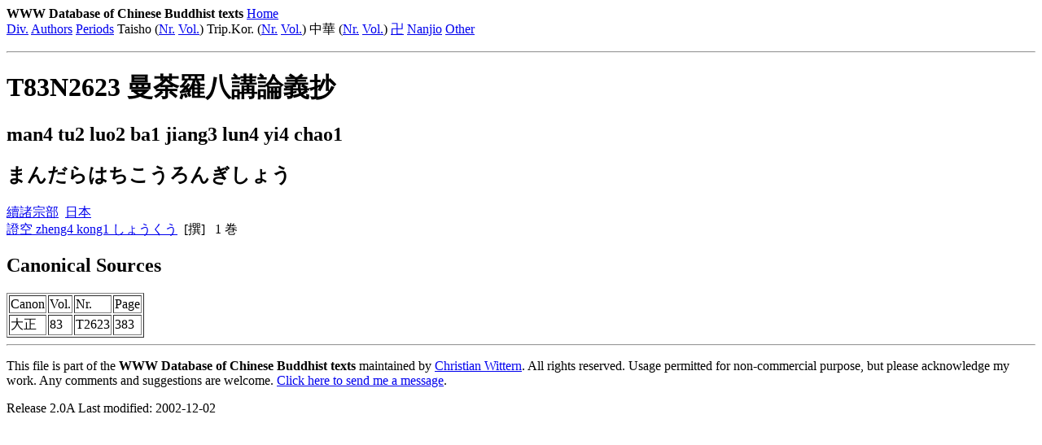

--- FILE ---
content_type: text/html
request_url: http://kanji.zinbun.kyoto-u.ac.jp/~wittern/can/can4/t83/t83n2623.htm
body_size: 1008
content:
<HTML>
<!-- This is a generated file. Don't edit! -->
<HEAD>
<META HTTP-EQUIV="Content-Type" CONTENT="text/html; charset=Shift_JIS">
<META NAME="Author" CONTENT="Christian Wittern">
<TITLE>WWW Database of Chinese Buddhist texts: T83N2623 曼荼羅八講論義抄</TITLE></HEAD>
<BODY>
<P>
 <B>WWW Database of Chinese Buddhist texts</B>
 <A HREF="../ind/canwww.htm">Home</A><BR>
 <A HREF="../ind/buidx.htm">Div.</A>
 <A HREF="../ind/autidx1.htm">Authors</A>
 <A HREF="../ind/dynidx1.htm">Periods</A>
 Taisho (<A HREF="../ind/tainridx.htm">Nr.</A>
 <A HREF="../ind/taibdidx.htm">Vol.</A>) 
 Trip.Kor. (<A HREF="../ind/kornridx.htm">Nr.</A>
 <A HREF="../ind/korbdidx.htm">Vol.</A>) 
 中華 (<A HREF="../ind/zhanridx.htm">Nr.</A>
 <A HREF="../ind/zhabdidx.htm">Vol.</A>) 
 <A HREF="../ind/zokbdidx.htm">卍</A>
 <A HREF="../ind/nannridx.htm">Nanjio</A>
 <A HREF="../ind/addtxt.htm">Other</A>
 </P>
 

<HR>
<H1>T83N2623 曼荼羅八講論義抄</H1>
<H2>man4 tu2 luo2 ba1 jiang3 lun4 yi4 chao1 </H2>
<H2>まんだらはちこうろんぎしょう</H2>
<A HREF="../div/div29.htm">續諸宗部</A>&nbsp;
<A HREF="../dyn/dyn46.htm">日本</A>&nbsp;
<BR><A HREF="../aut/aut01229.htm">證空 zheng4 kong1 	しょうくう</A>&nbsp; [撰]&nbsp;
&nbsp;1 巻</BR>
<P><H2>Canonical Sources</H2>
<TABLE BORDER><TR><B><TD>Canon</TD><TD>Vol.</TD><TD>Nr.</TD><TD>Page</TD></B></TR>
<TR><TD>大正</TD><TD>83</TD><TD>T2623</TD><TD>383</TD></TR>
</TABLE>
<HR>
<P>This file is part of the <B>WWW Database of Chinese Buddhist texts</B> maintained by <A HREF="http://www.kanji.zinbun.kyoto-u.ac.jp/~wittern/">Christian Wittern</A>. 
All rights reserved. Usage permitted for non-commercial purpose, but please acknowledge my work.
Any comments and suggestions are welcome. <A HREF="mailto:cwitter@gwdg.de">Click here to send me a message</A>.</P>
<P>Release 2.0A Last modified: 2002-12-02</P>
</BODY></HTML>
